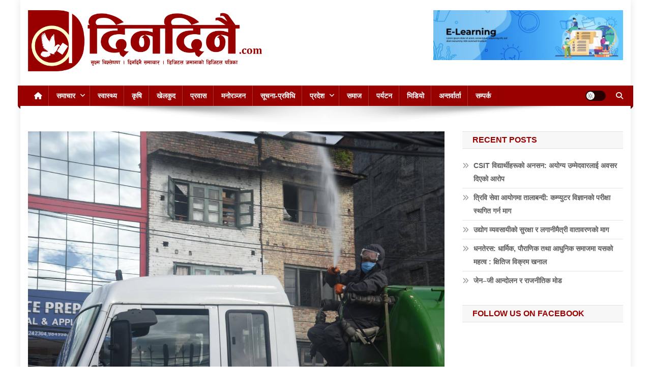

--- FILE ---
content_type: text/html; charset=UTF-8
request_url: https://dindinai.com/%E0%A4%B8%E0%A4%82%E0%A4%95%E0%A5%8D%E0%A4%B0%E0%A4%AE%E0%A4%A3-%E0%A4%A6%E0%A5%87%E0%A4%96%E0%A4%BF%E0%A4%8F%E0%A4%95%E0%A4%BE-%E0%A4%B0-%E0%A4%9C%E0%A5%8B%E0%A4%96%E0%A4%BF%E0%A4%AE%E0%A4%AF/
body_size: 69126
content:
<!doctype html><html lang="en-US"><head><script data-no-optimize="1">var litespeed_docref=sessionStorage.getItem("litespeed_docref");litespeed_docref&&(Object.defineProperty(document,"referrer",{get:function(){return litespeed_docref}}),sessionStorage.removeItem("litespeed_docref"));</script> <meta charset="UTF-8"><meta name="viewport" content="width=device-width, initial-scale=1"><meta name="google-adsense-account" content="ca-pub-8349448947126769"><link rel="profile" href="http://gmpg.org/xfn/11"><meta name='robots' content='index, follow, max-image-preview:large, max-snippet:-1, max-video-preview:-1' /><title>काठमाडौँका संक्रमण देखिएका र जोखिमयुक्त ठाउँमा निस्संक्रामक गरिँदै &#8902; सुक्ष्म विश्लेषण । दिनदिनै समाचार । डिजिटल जमानाको डिजिटल पत्रिका ।</title><link rel="canonical" href="https://dindinai.com/संक्रमण-देखिएका-र-जोखिमय/" /><meta property="og:locale" content="en_US" /><meta property="og:type" content="article" /><meta property="og:title" content="काठमाडौँका संक्रमण देखिएका र जोखिमयुक्त ठाउँमा निस्संक्रामक गरिँदै &#8902; सुक्ष्म विश्लेषण । दिनदिनै समाचार । डिजिटल जमानाको डिजिटल पत्रिका ।" /><meta property="og:description" content="काठमाडौं । काठमाडौं महानगरपालिकाले कोरोना भाइरस (कोभिड–१९) नियन्त्रण र रोकथामका लागि निस्संक्रामक गर्ने (डीस–इन्फेक्टेन्ट) कार्यलाई निरन्तरता दिदैँ आएको छ । कोभिड–१९ (कोरोना भाइरस) को संक्रमण फैलिन नदिन संक्रमण देखिएका र जोखिमयुक्त क्षेत्रसँगै सार्वजनिक स्थानहरुमा निसंक्रमण गर्ने कार्यलाई निरन्तरता दिएको काठमाडौँ महानगरपालिकाको भनाई छ । काठमाडौँ महानगरपालिकाले कोभिड–१९ को माहामारीसँगै टेकु, वीर अस्पताल, कालीमाटी फलफुल बजारलगायतका [&hellip;]" /><meta property="og:url" content="https://dindinai.com/संक्रमण-देखिएका-र-जोखिमय/" /><meta property="og:site_name" content="सुक्ष्म विश्लेषण । दिनदिनै समाचार । डिजिटल जमानाको डिजिटल पत्रिका ।" /><meta property="article:publisher" content="https://www.facebook.com/DindanaiNews" /><meta property="article:published_time" content="2020-08-21T11:46:36+00:00" /><meta property="article:modified_time" content="2020-08-21T11:54:02+00:00" /><meta property="og:image" content="https://dindinai.com/wp-content/uploads/2020/08/118087355_301257187817583_3460802369858766528_n.jpg" /><meta property="og:image:width" content="1380" /><meta property="og:image:height" content="921" /><meta property="og:image:type" content="image/jpeg" /><meta name="author" content="दिनदिनै समाचारदाता" /><meta name="twitter:card" content="summary_large_image" /><meta name="twitter:label1" content="Written by" /><meta name="twitter:data1" content="दिनदिनै समाचारदाता" /> <script type="application/ld+json" class="yoast-schema-graph">{"@context":"https://schema.org","@graph":[{"@type":"Article","@id":"https://dindinai.com/%e0%a4%b8%e0%a4%82%e0%a4%95%e0%a5%8d%e0%a4%b0%e0%a4%ae%e0%a4%a3-%e0%a4%a6%e0%a5%87%e0%a4%96%e0%a4%bf%e0%a4%8f%e0%a4%95%e0%a4%be-%e0%a4%b0-%e0%a4%9c%e0%a5%8b%e0%a4%96%e0%a4%bf%e0%a4%ae%e0%a4%af/#article","isPartOf":{"@id":"https://dindinai.com/%e0%a4%b8%e0%a4%82%e0%a4%95%e0%a5%8d%e0%a4%b0%e0%a4%ae%e0%a4%a3-%e0%a4%a6%e0%a5%87%e0%a4%96%e0%a4%bf%e0%a4%8f%e0%a4%95%e0%a4%be-%e0%a4%b0-%e0%a4%9c%e0%a5%8b%e0%a4%96%e0%a4%bf%e0%a4%ae%e0%a4%af/"},"author":{"name":"दिनदिनै समाचारदाता","@id":"https://dindinai.com/#/schema/person/b7715b04ef3c9cade59e4b5a227015c5"},"headline":"काठमाडौँका संक्रमण देखिएका र जोखिमयुक्त ठाउँमा निस्संक्रामक गरिँदै","datePublished":"2020-08-21T11:46:36+00:00","dateModified":"2020-08-21T11:54:02+00:00","mainEntityOfPage":{"@id":"https://dindinai.com/%e0%a4%b8%e0%a4%82%e0%a4%95%e0%a5%8d%e0%a4%b0%e0%a4%ae%e0%a4%a3-%e0%a4%a6%e0%a5%87%e0%a4%96%e0%a4%bf%e0%a4%8f%e0%a4%95%e0%a4%be-%e0%a4%b0-%e0%a4%9c%e0%a5%8b%e0%a4%96%e0%a4%bf%e0%a4%ae%e0%a4%af/"},"wordCount":0,"commentCount":0,"publisher":{"@id":"https://dindinai.com/#/schema/person/5da0bf247c68c66eb1abca0b7488cfef"},"image":{"@id":"https://dindinai.com/%e0%a4%b8%e0%a4%82%e0%a4%95%e0%a5%8d%e0%a4%b0%e0%a4%ae%e0%a4%a3-%e0%a4%a6%e0%a5%87%e0%a4%96%e0%a4%bf%e0%a4%8f%e0%a4%95%e0%a4%be-%e0%a4%b0-%e0%a4%9c%e0%a5%8b%e0%a4%96%e0%a4%bf%e0%a4%ae%e0%a4%af/#primaryimage"},"thumbnailUrl":"https://dindinai.com/wp-content/uploads/2020/08/118087355_301257187817583_3460802369858766528_n.jpg","articleSection":["विशेष","स्वास्थ्य"],"inLanguage":"en-US","potentialAction":[{"@type":"CommentAction","name":"Comment","target":["https://dindinai.com/%e0%a4%b8%e0%a4%82%e0%a4%95%e0%a5%8d%e0%a4%b0%e0%a4%ae%e0%a4%a3-%e0%a4%a6%e0%a5%87%e0%a4%96%e0%a4%bf%e0%a4%8f%e0%a4%95%e0%a4%be-%e0%a4%b0-%e0%a4%9c%e0%a5%8b%e0%a4%96%e0%a4%bf%e0%a4%ae%e0%a4%af/#respond"]}]},{"@type":"WebPage","@id":"https://dindinai.com/%e0%a4%b8%e0%a4%82%e0%a4%95%e0%a5%8d%e0%a4%b0%e0%a4%ae%e0%a4%a3-%e0%a4%a6%e0%a5%87%e0%a4%96%e0%a4%bf%e0%a4%8f%e0%a4%95%e0%a4%be-%e0%a4%b0-%e0%a4%9c%e0%a5%8b%e0%a4%96%e0%a4%bf%e0%a4%ae%e0%a4%af/","url":"https://dindinai.com/%e0%a4%b8%e0%a4%82%e0%a4%95%e0%a5%8d%e0%a4%b0%e0%a4%ae%e0%a4%a3-%e0%a4%a6%e0%a5%87%e0%a4%96%e0%a4%bf%e0%a4%8f%e0%a4%95%e0%a4%be-%e0%a4%b0-%e0%a4%9c%e0%a5%8b%e0%a4%96%e0%a4%bf%e0%a4%ae%e0%a4%af/","name":"काठमाडौँका संक्रमण देखिएका र जोखिमयुक्त ठाउँमा निस्संक्रामक गरिँदै &#8902; सुक्ष्म विश्लेषण । दिनदिनै समाचार । डिजिटल जमानाको डिजिटल पत्रिका ।","isPartOf":{"@id":"https://dindinai.com/#website"},"primaryImageOfPage":{"@id":"https://dindinai.com/%e0%a4%b8%e0%a4%82%e0%a4%95%e0%a5%8d%e0%a4%b0%e0%a4%ae%e0%a4%a3-%e0%a4%a6%e0%a5%87%e0%a4%96%e0%a4%bf%e0%a4%8f%e0%a4%95%e0%a4%be-%e0%a4%b0-%e0%a4%9c%e0%a5%8b%e0%a4%96%e0%a4%bf%e0%a4%ae%e0%a4%af/#primaryimage"},"image":{"@id":"https://dindinai.com/%e0%a4%b8%e0%a4%82%e0%a4%95%e0%a5%8d%e0%a4%b0%e0%a4%ae%e0%a4%a3-%e0%a4%a6%e0%a5%87%e0%a4%96%e0%a4%bf%e0%a4%8f%e0%a4%95%e0%a4%be-%e0%a4%b0-%e0%a4%9c%e0%a5%8b%e0%a4%96%e0%a4%bf%e0%a4%ae%e0%a4%af/#primaryimage"},"thumbnailUrl":"https://dindinai.com/wp-content/uploads/2020/08/118087355_301257187817583_3460802369858766528_n.jpg","datePublished":"2020-08-21T11:46:36+00:00","dateModified":"2020-08-21T11:54:02+00:00","breadcrumb":{"@id":"https://dindinai.com/%e0%a4%b8%e0%a4%82%e0%a4%95%e0%a5%8d%e0%a4%b0%e0%a4%ae%e0%a4%a3-%e0%a4%a6%e0%a5%87%e0%a4%96%e0%a4%bf%e0%a4%8f%e0%a4%95%e0%a4%be-%e0%a4%b0-%e0%a4%9c%e0%a5%8b%e0%a4%96%e0%a4%bf%e0%a4%ae%e0%a4%af/#breadcrumb"},"inLanguage":"en-US","potentialAction":[{"@type":"ReadAction","target":["https://dindinai.com/%e0%a4%b8%e0%a4%82%e0%a4%95%e0%a5%8d%e0%a4%b0%e0%a4%ae%e0%a4%a3-%e0%a4%a6%e0%a5%87%e0%a4%96%e0%a4%bf%e0%a4%8f%e0%a4%95%e0%a4%be-%e0%a4%b0-%e0%a4%9c%e0%a5%8b%e0%a4%96%e0%a4%bf%e0%a4%ae%e0%a4%af/"]}]},{"@type":"ImageObject","inLanguage":"en-US","@id":"https://dindinai.com/%e0%a4%b8%e0%a4%82%e0%a4%95%e0%a5%8d%e0%a4%b0%e0%a4%ae%e0%a4%a3-%e0%a4%a6%e0%a5%87%e0%a4%96%e0%a4%bf%e0%a4%8f%e0%a4%95%e0%a4%be-%e0%a4%b0-%e0%a4%9c%e0%a5%8b%e0%a4%96%e0%a4%bf%e0%a4%ae%e0%a4%af/#primaryimage","url":"https://dindinai.com/wp-content/uploads/2020/08/118087355_301257187817583_3460802369858766528_n.jpg","contentUrl":"https://dindinai.com/wp-content/uploads/2020/08/118087355_301257187817583_3460802369858766528_n.jpg","width":1380,"height":921},{"@type":"BreadcrumbList","@id":"https://dindinai.com/%e0%a4%b8%e0%a4%82%e0%a4%95%e0%a5%8d%e0%a4%b0%e0%a4%ae%e0%a4%a3-%e0%a4%a6%e0%a5%87%e0%a4%96%e0%a4%bf%e0%a4%8f%e0%a4%95%e0%a4%be-%e0%a4%b0-%e0%a4%9c%e0%a5%8b%e0%a4%96%e0%a4%bf%e0%a4%ae%e0%a4%af/#breadcrumb","itemListElement":[{"@type":"ListItem","position":1,"name":"Home","item":"https://dindinai.com/"},{"@type":"ListItem","position":2,"name":"काठमाडौँका संक्रमण देखिएका र जोखिमयुक्त ठाउँमा निस्संक्रामक गरिँदै"}]},{"@type":"WebSite","@id":"https://dindinai.com/#website","url":"https://dindinai.com/","name":"सुक्ष्म विश्लेषण । दिनदिनै समाचार । डिजिटल जमानाको डिजिटल पत्रिका ।","description":"","publisher":{"@id":"https://dindinai.com/#/schema/person/5da0bf247c68c66eb1abca0b7488cfef"},"potentialAction":[{"@type":"SearchAction","target":{"@type":"EntryPoint","urlTemplate":"https://dindinai.com/?s={search_term_string}"},"query-input":{"@type":"PropertyValueSpecification","valueRequired":true,"valueName":"search_term_string"}}],"inLanguage":"en-US"},{"@type":["Person","Organization"],"@id":"https://dindinai.com/#/schema/person/5da0bf247c68c66eb1abca0b7488cfef","name":"दिनदिनै डट कम","image":{"@type":"ImageObject","inLanguage":"en-US","@id":"https://dindinai.com/#/schema/person/image/","url":"https://dindinai.com/wp-content/uploads/2021/05/dindinai-png.png","contentUrl":"https://dindinai.com/wp-content/uploads/2021/05/dindinai-png.png","width":3541,"height":927,"caption":"दिनदिनै डट कम"},"logo":{"@id":"https://dindinai.com/#/schema/person/image/"},"description":"दिनदिनै डट कम","sameAs":["http://dindinai.com/","https://www.facebook.com/DindanaiNews","https://www.youtube.com/@dindinaiupdate"]},{"@type":"Person","@id":"https://dindinai.com/#/schema/person/b7715b04ef3c9cade59e4b5a227015c5","name":"दिनदिनै समाचारदाता","image":{"@type":"ImageObject","inLanguage":"en-US","@id":"https://dindinai.com/#/schema/person/image/","url":"https://secure.gravatar.com/avatar/62039f8350724651297cc179de0ed65aa35d91fcca8a99f32d16779e040b1a3c?s=96&d=mm&r=g","contentUrl":"https://secure.gravatar.com/avatar/62039f8350724651297cc179de0ed65aa35d91fcca8a99f32d16779e040b1a3c?s=96&d=mm&r=g","caption":"दिनदिनै समाचारदाता"},"url":"https://dindinai.com/author/keshab/"}]}</script> <link rel='dns-prefetch' href='//static.addtoany.com' /><link rel='dns-prefetch' href='//fonts.googleapis.com' /><link rel="alternate" type="application/rss+xml" title="सुक्ष्म विश्लेषण । दिनदिनै समाचार । डिजिटल जमानाको डिजिटल पत्रिका । &raquo; Feed" href="https://dindinai.com/feed/" /><link rel="alternate" type="application/rss+xml" title="सुक्ष्म विश्लेषण । दिनदिनै समाचार । डिजिटल जमानाको डिजिटल पत्रिका । &raquo; Comments Feed" href="https://dindinai.com/comments/feed/" /><link rel="alternate" type="application/rss+xml" title="सुक्ष्म विश्लेषण । दिनदिनै समाचार । डिजिटल जमानाको डिजिटल पत्रिका । &raquo; काठमाडौँका संक्रमण देखिएका र जोखिमयुक्त ठाउँमा निस्संक्रामक गरिँदै Comments Feed" href="https://dindinai.com/%e0%a4%b8%e0%a4%82%e0%a4%95%e0%a5%8d%e0%a4%b0%e0%a4%ae%e0%a4%a3-%e0%a4%a6%e0%a5%87%e0%a4%96%e0%a4%bf%e0%a4%8f%e0%a4%95%e0%a4%be-%e0%a4%b0-%e0%a4%9c%e0%a5%8b%e0%a4%96%e0%a4%bf%e0%a4%ae%e0%a4%af/feed/" /><link data-optimized="2" rel="stylesheet" href="https://dindinai.com/wp-content/litespeed/css/d6c94f59353ba3e42eae55db5958c49f.css?ver=012d7" /> <script type="litespeed/javascript" data-src="https://dindinai.com/wp-includes/js/jquery/jquery.min.js?ver=3.7.1" id="jquery-core-js"></script> <link rel="https://api.w.org/" href="https://dindinai.com/wp-json/" /><link rel="alternate" title="JSON" type="application/json" href="https://dindinai.com/wp-json/wp/v2/posts/4409" /><link rel="EditURI" type="application/rsd+xml" title="RSD" href="https://dindinai.com/xmlrpc.php?rsd" /><meta name="generator" content="WordPress 6.8.3" /><link rel='shortlink' href='https://dindinai.com/?p=4409' /><link rel="alternate" title="oEmbed (JSON)" type="application/json+oembed" href="https://dindinai.com/wp-json/oembed/1.0/embed?url=https%3A%2F%2Fdindinai.com%2F%25e0%25a4%25b8%25e0%25a4%2582%25e0%25a4%2595%25e0%25a5%258d%25e0%25a4%25b0%25e0%25a4%25ae%25e0%25a4%25a3-%25e0%25a4%25a6%25e0%25a5%2587%25e0%25a4%2596%25e0%25a4%25bf%25e0%25a4%258f%25e0%25a4%2595%25e0%25a4%25be-%25e0%25a4%25b0-%25e0%25a4%259c%25e0%25a5%258b%25e0%25a4%2596%25e0%25a4%25bf%25e0%25a4%25ae%25e0%25a4%25af%2F" /><link rel="alternate" title="oEmbed (XML)" type="text/xml+oembed" href="https://dindinai.com/wp-json/oembed/1.0/embed?url=https%3A%2F%2Fdindinai.com%2F%25e0%25a4%25b8%25e0%25a4%2582%25e0%25a4%2595%25e0%25a5%258d%25e0%25a4%25b0%25e0%25a4%25ae%25e0%25a4%25a3-%25e0%25a4%25a6%25e0%25a5%2587%25e0%25a4%2596%25e0%25a4%25bf%25e0%25a4%258f%25e0%25a4%2595%25e0%25a4%25be-%25e0%25a4%25b0-%25e0%25a4%259c%25e0%25a5%258b%25e0%25a4%2596%25e0%25a4%25bf%25e0%25a4%25ae%25e0%25a4%25af%2F&#038;format=xml" /><link rel="pingback" href="https://dindinai.com/xmlrpc.php"><link rel="icon" href="https://dindinai.com/wp-content/uploads/2018/11/favicon.png" sizes="32x32" /><link rel="icon" href="https://dindinai.com/wp-content/uploads/2018/11/favicon.png" sizes="192x192" /><link rel="apple-touch-icon" href="https://dindinai.com/wp-content/uploads/2018/11/favicon.png" /><meta name="msapplication-TileImage" content="https://dindinai.com/wp-content/uploads/2018/11/favicon.png" /></head><body class="wp-singular post-template-default single single-post postid-4409 single-format-standard wp-custom-logo wp-theme-news-portal group-blog right-sidebar boxed_layout site-mode--light"><div id="page" class="site"><a class="skip-link screen-reader-text" href="#content">Skip to content</a><header id="masthead" class="site-header" role="banner"><div class="np-logo-section-wrapper"><div class="mt-container"><div class="site-branding"><a href="https://dindinai.com/" class="custom-logo-link" rel="home"><img data-lazyloaded="1" src="[data-uri]" width="3541" height="927" data-src="https://dindinai.com/wp-content/uploads/2021/05/dindinai-png.png" class="custom-logo" alt="सुक्ष्म विश्लेषण । दिनदिनै समाचार । डिजिटल जमानाको डिजिटल पत्रिका ।" decoding="async" fetchpriority="high" data-srcset="https://dindinai.com/wp-content/uploads/2021/05/dindinai-png.png 3541w, https://dindinai.com/wp-content/uploads/2021/05/dindinai-png-300x79.png 300w, https://dindinai.com/wp-content/uploads/2021/05/dindinai-png-1024x268.png 1024w, https://dindinai.com/wp-content/uploads/2021/05/dindinai-png-768x201.png 768w, https://dindinai.com/wp-content/uploads/2021/05/dindinai-png-1536x402.png 1536w, https://dindinai.com/wp-content/uploads/2021/05/dindinai-png-2048x536.png 2048w" data-sizes="(max-width: 3541px) 100vw, 3541px" /></a><p class="site-title"><a href="https://dindinai.com/" rel="home">सुक्ष्म विश्लेषण । दिनदिनै समाचार । डिजिटल जमानाको डिजिटल पत्रिका ।</a></p></div><div class="np-header-ads-area"><section id="text-8" class="widget widget_text"><div class="textwidget"><p><a href="http://codeprogramming.org/" target="_blank" rel="noopener"><img data-lazyloaded="1" src="[data-uri]" decoding="async" class=" wp-image-5426" data-src="https://dindinai.com/wp-content/uploads/2023/01/883_generated.jpg" alt="" width="373" height="98" data-srcset="https://dindinai.com/wp-content/uploads/2023/01/883_generated.jpg 1920w, https://dindinai.com/wp-content/uploads/2023/01/883_generated-300x79.jpg 300w, https://dindinai.com/wp-content/uploads/2023/01/883_generated-1024x269.jpg 1024w, https://dindinai.com/wp-content/uploads/2023/01/883_generated-768x202.jpg 768w, https://dindinai.com/wp-content/uploads/2023/01/883_generated-1536x404.jpg 1536w" data-sizes="(max-width: 373px) 100vw, 373px" /></a></p></div></section></div></div></div><div id="np-menu-wrap" class="np-header-menu-wrapper"><div class="np-header-menu-block-wrap"><div class="mt-container"><div class="np-home-icon">
<a href="https://dindinai.com/" rel="home"> <i class="fa fa-home"> </i> </a></div><div class="mt-header-menu-wrap">
<a href="javascript:void(0)" class="menu-toggle hide"><i class="fa fa-navicon"> </i> </a><nav id="site-navigation" class="main-navigation" role="navigation"><div class="menu-top-menu-container"><ul id="primary-menu" class="menu"><li id="menu-item-16" class="menu-item menu-item-type-taxonomy menu-item-object-category menu-item-has-children menu-item-16"><a href="https://dindinai.com/category/%e0%a4%b8%e0%a4%ae%e0%a4%be%e0%a4%9a%e0%a4%be%e0%a4%b0/">समाचार</a><ul class="sub-menu"><li id="menu-item-14" class="menu-item menu-item-type-taxonomy menu-item-object-category menu-item-14"><a href="https://dindinai.com/category/%e0%a4%b0%e0%a4%be%e0%a4%9c%e0%a4%a8%e0%a5%80%e0%a4%a4%e0%a4%bf/">राजनीति</a></li></ul></li><li id="menu-item-19" class="menu-item menu-item-type-taxonomy menu-item-object-category current-post-ancestor current-menu-parent current-post-parent menu-item-19"><a href="https://dindinai.com/category/%e0%a4%b8%e0%a5%8d%e0%a4%b5%e0%a4%be%e0%a4%b8%e0%a5%8d%e0%a4%a5%e0%a5%8d%e0%a4%af/">स्वास्थ्य</a></li><li id="menu-item-4827" class="menu-item menu-item-type-taxonomy menu-item-object-category menu-item-4827"><a href="https://dindinai.com/category/%e0%a4%95%e0%a5%83%e0%a4%b7%e0%a4%bf/">कृषि</a></li><li id="menu-item-6" class="menu-item menu-item-type-taxonomy menu-item-object-category menu-item-6"><a href="https://dindinai.com/category/%e0%a4%96%e0%a5%87%e0%a4%b2%e0%a4%95%e0%a5%81%e0%a4%a6/">खेलकुद</a></li><li id="menu-item-12" class="menu-item menu-item-type-taxonomy menu-item-object-category menu-item-12"><a href="https://dindinai.com/category/%e0%a4%aa%e0%a5%8d%e0%a4%b0%e0%a4%b5%e0%a4%be%e0%a4%b8/">प्रवास</a></li><li id="menu-item-13" class="menu-item menu-item-type-taxonomy menu-item-object-category menu-item-13"><a href="https://dindinai.com/category/%e0%a4%ae%e0%a4%a8%e0%a5%8b%e0%a4%b0%e0%a4%9e%e0%a5%8d%e0%a4%9c%e0%a4%a8/">मनोरञ्जन</a></li><li id="menu-item-18" class="menu-item menu-item-type-taxonomy menu-item-object-category menu-item-18"><a href="https://dindinai.com/category/%e0%a4%b8%e0%a5%82%e0%a4%9a%e0%a4%a8%e0%a4%be-%e0%a4%aa%e0%a5%8d%e0%a4%b0%e0%a4%b5%e0%a4%bf%e0%a4%a7%e0%a4%bf/">सूचना-प्रविधि</a></li><li id="menu-item-25" class="menu-item menu-item-type-custom menu-item-object-custom menu-item-has-children menu-item-25"><a href="#">प्रदेश</a><ul class="sub-menu"><li id="menu-item-8" class="menu-item menu-item-type-taxonomy menu-item-object-category menu-item-8"><a href="https://dindinai.com/category/%e0%a4%aa%e0%a5%8d%e0%a4%b0%e0%a4%a6%e0%a5%87%e0%a4%b6/koshi-province/">कोशी प्रदेश</a></li><li id="menu-item-9" class="menu-item menu-item-type-taxonomy menu-item-object-category menu-item-9"><a href="https://dindinai.com/category/%e0%a4%aa%e0%a5%8d%e0%a4%b0%e0%a4%a6%e0%a5%87%e0%a4%b6/madhesh-province/">मधेश प्रदेश</a></li><li id="menu-item-10" class="menu-item menu-item-type-taxonomy menu-item-object-category menu-item-10"><a href="https://dindinai.com/category/%e0%a4%aa%e0%a5%8d%e0%a4%b0%e0%a4%a6%e0%a5%87%e0%a4%b6/%e0%a4%aa%e0%a5%8d%e0%a4%b0%e0%a4%a6%e0%a5%87%e0%a4%b6-%e0%a5%a9/">बागमती प्रदेश</a></li><li id="menu-item-7" class="menu-item menu-item-type-taxonomy menu-item-object-category menu-item-7"><a href="https://dindinai.com/category/%e0%a4%aa%e0%a5%8d%e0%a4%b0%e0%a4%a6%e0%a5%87%e0%a4%b6/%e0%a4%97%e0%a4%a3%e0%a5%8d%e0%a4%a1%e0%a4%95%e0%a5%80-%e0%a4%aa%e0%a5%8d%e0%a4%b0%e0%a4%a6%e0%a5%87%e0%a4%b6/">गण्डकी प्रदेश</a></li><li id="menu-item-11" class="menu-item menu-item-type-taxonomy menu-item-object-category menu-item-11"><a href="https://dindinai.com/category/%e0%a4%aa%e0%a5%8d%e0%a4%b0%e0%a4%a6%e0%a5%87%e0%a4%b6/lumbini-province/">लुम्बानी प्रदेश</a></li><li id="menu-item-5" class="menu-item menu-item-type-taxonomy menu-item-object-category menu-item-5"><a href="https://dindinai.com/category/%e0%a4%aa%e0%a5%8d%e0%a4%b0%e0%a4%a6%e0%a5%87%e0%a4%b6/%e0%a4%95%e0%a4%b0%e0%a5%8d%e0%a4%a3%e0%a4%be%e0%a4%b2%e0%a5%80-%e0%a4%aa%e0%a5%8d%e0%a4%b0%e0%a4%a6%e0%a5%87%e0%a4%b6/">कर्णाली प्रदेश</a></li><li id="menu-item-17" class="menu-item menu-item-type-taxonomy menu-item-object-category menu-item-17"><a href="https://dindinai.com/category/%e0%a4%b8%e0%a5%81%e0%a4%a6%e0%a5%82%e0%a4%b0%e0%a4%aa%e0%a4%b6%e0%a5%8d%e0%a4%9a%e0%a4%bf%e0%a4%ae-%e0%a4%aa%e0%a5%8d%e0%a4%b0%e0%a4%a6%e0%a5%87%e0%a4%b6/">सुदूरपश्चिम प्रदेश</a></li></ul></li><li id="menu-item-33" class="menu-item menu-item-type-taxonomy menu-item-object-category menu-item-33"><a href="https://dindinai.com/category/%e0%a4%b8%e0%a4%ae%e0%a4%be%e0%a4%9c/">समाज</a></li><li id="menu-item-34" class="menu-item menu-item-type-taxonomy menu-item-object-category menu-item-34"><a href="https://dindinai.com/category/%e0%a4%aa%e0%a4%b0%e0%a5%8d%e0%a4%af%e0%a4%9f%e0%a4%a8/">पर्यटन</a></li><li id="menu-item-32" class="menu-item menu-item-type-taxonomy menu-item-object-category menu-item-32"><a href="https://dindinai.com/category/%e0%a4%ad%e0%a4%bf%e0%a4%a1%e0%a4%bf%e0%a4%af%e0%a5%8b/">भिडियो</a></li><li id="menu-item-35" class="menu-item menu-item-type-taxonomy menu-item-object-category menu-item-35"><a href="https://dindinai.com/category/%e0%a4%85%e0%a4%a8%e0%a5%8d%e0%a4%a4%e0%a4%b0%e0%a5%8d%e0%a4%b5%e0%a4%be%e0%a4%b0%e0%a5%8d%e0%a4%a4%e0%a4%be/">अन्तर्वार्ता</a></li><li id="menu-item-31" class="menu-item menu-item-type-post_type menu-item-object-page menu-item-31"><a href="https://dindinai.com/contact-us/">सम्पर्क</a></li></ul></div></nav></div><div class="np-icon-elements-wrapper"><div id="np-site-mode-wrap" class="np-icon-elements">
<a id="mode-switcher" class="light-mode" data-site-mode="light-mode" href="#">
<span class="site-mode-icon">site mode button</span>
</a></div><div class="np-header-search-wrapper">
<span class="search-main"><a href="javascript:void(0)"><i class="fa fa-search"></i></a></span><div class="search-form-main np-clearfix"><form role="search" method="get" class="search-form" action="https://dindinai.com/">
<label>
<span class="screen-reader-text">Search for:</span>
<input type="search" class="search-field" placeholder="Search &hellip;" value="" name="s" />
</label>
<input type="submit" class="search-submit" value="Search" /></form></div></div></div></div></div></div></header><div id="content" class="site-content"><div class="mt-container"><div class="mt-single-content-wrapper"><div id="primary" class="content-area"><main id="main" class="site-main" role="main"><article id="post-4409" class="post-4409 post type-post status-publish format-standard has-post-thumbnail hentry category-6 category-5"><div class="np-article-thumb">
<img data-lazyloaded="1" src="[data-uri]" width="1380" height="921" data-src="https://dindinai.com/wp-content/uploads/2020/08/118087355_301257187817583_3460802369858766528_n.jpg" class="attachment-full size-full wp-post-image" alt="" decoding="async" data-srcset="https://dindinai.com/wp-content/uploads/2020/08/118087355_301257187817583_3460802369858766528_n.jpg 1380w, https://dindinai.com/wp-content/uploads/2020/08/118087355_301257187817583_3460802369858766528_n-300x200.jpg 300w, https://dindinai.com/wp-content/uploads/2020/08/118087355_301257187817583_3460802369858766528_n-1024x683.jpg 1024w, https://dindinai.com/wp-content/uploads/2020/08/118087355_301257187817583_3460802369858766528_n-768x513.jpg 768w" data-sizes="(max-width: 1380px) 100vw, 1380px" /></div><header class="entry-header"><h1 class="entry-title">काठमाडौँका संक्रमण देखिएका र जोखिमयुक्त ठाउँमा निस्संक्रामक गरिँदै</h1><div class="post-cats-list">
<span class="category-button np-cat-6"><a href="https://dindinai.com/category/%e0%a4%b5%e0%a4%bf%e0%a4%b6%e0%a5%87%e0%a4%b7/">विशेष</a></span>
<span class="category-button np-cat-5"><a href="https://dindinai.com/category/%e0%a4%b8%e0%a5%8d%e0%a4%b5%e0%a4%be%e0%a4%b8%e0%a5%8d%e0%a4%a5%e0%a5%8d%e0%a4%af/">स्वास्थ्य</a></span></div><div class="entry-meta">
<span class="posted-on"><a href="https://dindinai.com/%e0%a4%b8%e0%a4%82%e0%a4%95%e0%a5%8d%e0%a4%b0%e0%a4%ae%e0%a4%a3-%e0%a4%a6%e0%a5%87%e0%a4%96%e0%a4%bf%e0%a4%8f%e0%a4%95%e0%a4%be-%e0%a4%b0-%e0%a4%9c%e0%a5%8b%e0%a4%96%e0%a4%bf%e0%a4%ae%e0%a4%af/" rel="bookmark"><time class="entry-date published" datetime="&#2411; भाद्र &#2408;&#2406;&#2413;&#2413;, शुक्रबार &#2407;&#2413;:&#2409;&#2407;">&#2411; भाद्र &#2408;&#2406;&#2413;&#2413;, शुक्रबार &#2407;&#2413;:&#2409;&#2407;</time><time class="updated" datetime="2020-08-21T17:39:02+05:45">August 21, 2020</time></a></span><span class="byline"><span class="author vcard"><a class="url fn n" href="https://dindinai.com/author/keshab/">दिनदिनै समाचारदाता</a></span></span><span class="comments-link"><a href="https://dindinai.com/%e0%a4%b8%e0%a4%82%e0%a4%95%e0%a5%8d%e0%a4%b0%e0%a4%ae%e0%a4%a3-%e0%a4%a6%e0%a5%87%e0%a4%96%e0%a4%bf%e0%a4%8f%e0%a4%95%e0%a4%be-%e0%a4%b0-%e0%a4%9c%e0%a5%8b%e0%a4%96%e0%a4%bf%e0%a4%ae%e0%a4%af/#respond">Leave a Comment<span class="screen-reader-text"> on काठमाडौँका संक्रमण देखिएका र जोखिमयुक्त ठाउँमा निस्संक्रामक गरिँदै</span></a></span></div></header><div class="entry-content"><div class="post-views content-post post-4409 entry-meta load-static">
<span class="post-views-icon dashicons dashicons-chart-bar"></span> <span class="post-views-label">Post Views:</span> <span class="post-views-count">309</span></div><p style="text-align: justify;"><strong>काठमाडौं ।</strong> काठमाडौं महानगरपालिकाले कोरोना भाइरस (कोभिड–१९) नियन्त्रण र रोकथामका लागि निस्संक्रामक गर्ने (डीस–इन्फेक्टेन्ट) कार्यलाई निरन्तरता दिदैँ आएको छ । कोभिड–१९ (कोरोना भाइरस) को संक्रमण फैलिन नदिन संक्रमण देखिएका र जोखिमयुक्त क्षेत्रसँगै सार्वजनिक स्थानहरुमा निसंक्रमण गर्ने कार्यलाई निरन्तरता दिएको काठमाडौँ महानगरपालिकाको भनाई छ ।</p><p style="text-align: justify;">काठमाडौँ महानगरपालिकाले कोभिड–१९ को माहामारीसँगै टेकु, वीर अस्पताल, कालीमाटी फलफुल बजारलगायतका स्थानमा सुरुदेखि नै डीस–इन्फेक्टेन्ट कार्यलाई निरन्तरता दिदैँ आएको थियो । संक्रमण देखिएका ठाउँ, अस्पताल क्षेत्र र सार्वजनिक क्षेत्रमा निसंक्रमण गर्ने कार्यलाई अहिले पनि निरन्तरता दिएको काठमाडौँ महानगरपालिकाले जानकारी दिएको छ ।</p><p style="text-align: justify;">यसका लागि दैनिक १० वटासम्म सवारी र उपकरण परिचालन गर्ने गरिएको पनि काठमाडौँ महानगरपालिकाको भनाई छ । ‘कोभिड–१९ को संक्रमण रोकथाम र नियन्त्रणका लागि काठमाडौँ महानगरपालिकाले ३२ वटै वडामा डिस–इन्फेक्टेन्ट गर्ने र दैनिक ५ वटा टोलीले सो सम्वन्धी चनचेतनामुलक सन्देश सम्प्रेषणका लागि माइकिङ गर्ने कार्य गर्दै आएको छ,’ काठमाडौँ महानगरपालिकाका प्रमुख विद्यासुन्दर शाक्यले भन्नुभयो, ‘प्रत्येक वडासँग समन्वय गर्न ५ वटा अनुगमन टोली समेत परिचालन गरेका छौँ ।’ गर्मी मौसममा डेंगुलगायतको प्रकोप पनि बढ्ने भएकाले त्यसको नियन्त्रणका लागि समेत प्रभावकारी हुने हुँदा डीस–इन्फेक्टेन्ट गर्ने कार्यलाई निरन्तरता दिएको उहाँको भनाई छ ।</p><p style="text-align: justify;">नगर प्रहरी महाशाखा प्रमुख धनपति सापकोटाले पनि संक्रमण देखिएका ठाउँ, अस्पताल क्षेत्र र सार्वजनिक ठाउँलाई निसंक्रमण गर्ने कार्यलाई अहिले पनि निरन्तरता दिदैँ आएको जानकारी दिनुभयो । ‘मुख्य गरेर कालीमाटी, बल्खलगायतका बढी भिडभाड हुने तरकारी बजार, महानगरीय ट्राफिक प्रहरी महाशाखा, अस्पताल क्षेत्र र कोरोना संक्रमित भेटिएका ठाउँलाई प्राथमिकतामा राखेर निसंक्रमण गर्ने कार्यलाई निरन्तरता दिएका छौँ,’ उहाँले भन्नुभयो, ‘एकसरो काठमाडौँ महानगरका ३२ वटै वडामा पुगिसकेका छौं । वडाबाट माग भएका ठाउँमा पठाउने गरेका छौं ।’</p><p style="text-align: justify;">उहाँले निसंक्रमण गर्ने प्रचलित मापदण्डबमोजिमको रसायन प्रयोग गरेर काम गरिरहेको जानकारी दिनुभयो । ‘जनस्वास्थ्य सुरक्षाका लागि यो जरुरी छ । यसलाई हामी भाइरसको संक्रमण निस्तेज नहुञ्जेल जारी राख्छौं,’ उहाँले भन्नुभयो ।</p><div class="fb-background-color"><div
class = "fb-comments"
data-href = "https://dindinai.com/%e0%a4%b8%e0%a4%82%e0%a4%95%e0%a5%8d%e0%a4%b0%e0%a4%ae%e0%a4%a3-%e0%a4%a6%e0%a5%87%e0%a4%96%e0%a4%bf%e0%a4%8f%e0%a4%95%e0%a4%be-%e0%a4%b0-%e0%a4%9c%e0%a5%8b%e0%a4%96%e0%a4%bf%e0%a4%ae%e0%a4%af/"
data-numposts = "10"
data-lazy = "true"
data-colorscheme = "light"
data-order-by = "social"
data-mobile=true></div></div><div class="addtoany_share_save_container addtoany_content addtoany_content_bottom"><div class="a2a_kit a2a_kit_size_24 addtoany_list" data-a2a-url="https://dindinai.com/%e0%a4%b8%e0%a4%82%e0%a4%95%e0%a5%8d%e0%a4%b0%e0%a4%ae%e0%a4%a3-%e0%a4%a6%e0%a5%87%e0%a4%96%e0%a4%bf%e0%a4%8f%e0%a4%95%e0%a4%be-%e0%a4%b0-%e0%a4%9c%e0%a5%8b%e0%a4%96%e0%a4%bf%e0%a4%ae%e0%a4%af/" data-a2a-title="काठमाडौँका संक्रमण देखिएका र जोखिमयुक्त ठाउँमा निस्संक्रामक गरिँदै"><a class="a2a_button_facebook" href="https://www.addtoany.com/add_to/facebook?linkurl=https%3A%2F%2Fdindinai.com%2F%25e0%25a4%25b8%25e0%25a4%2582%25e0%25a4%2595%25e0%25a5%258d%25e0%25a4%25b0%25e0%25a4%25ae%25e0%25a4%25a3-%25e0%25a4%25a6%25e0%25a5%2587%25e0%25a4%2596%25e0%25a4%25bf%25e0%25a4%258f%25e0%25a4%2595%25e0%25a4%25be-%25e0%25a4%25b0-%25e0%25a4%259c%25e0%25a5%258b%25e0%25a4%2596%25e0%25a4%25bf%25e0%25a4%25ae%25e0%25a4%25af%2F&amp;linkname=%E0%A4%95%E0%A4%BE%E0%A4%A0%E0%A4%AE%E0%A4%BE%E0%A4%A1%E0%A5%8C%E0%A4%81%E0%A4%95%E0%A4%BE%20%E0%A4%B8%E0%A4%82%E0%A4%95%E0%A5%8D%E0%A4%B0%E0%A4%AE%E0%A4%A3%20%E0%A4%A6%E0%A5%87%E0%A4%96%E0%A4%BF%E0%A4%8F%E0%A4%95%E0%A4%BE%20%E0%A4%B0%20%E0%A4%9C%E0%A5%8B%E0%A4%96%E0%A4%BF%E0%A4%AE%E0%A4%AF%E0%A5%81%E0%A4%95%E0%A5%8D%E0%A4%A4%20%E0%A4%A0%E0%A4%BE%E0%A4%89%E0%A4%81%E0%A4%AE%E0%A4%BE%20%E0%A4%A8%E0%A4%BF%E0%A4%B8%E0%A5%8D%E0%A4%B8%E0%A4%82%E0%A4%95%E0%A5%8D%E0%A4%B0%E0%A4%BE%E0%A4%AE%E0%A4%95%20%E0%A4%97%E0%A4%B0%E0%A4%BF%E0%A4%81%E0%A4%A6%E0%A5%88" title="Facebook" rel="nofollow noopener" target="_blank"></a><a class="a2a_button_twitter" href="https://www.addtoany.com/add_to/twitter?linkurl=https%3A%2F%2Fdindinai.com%2F%25e0%25a4%25b8%25e0%25a4%2582%25e0%25a4%2595%25e0%25a5%258d%25e0%25a4%25b0%25e0%25a4%25ae%25e0%25a4%25a3-%25e0%25a4%25a6%25e0%25a5%2587%25e0%25a4%2596%25e0%25a4%25bf%25e0%25a4%258f%25e0%25a4%2595%25e0%25a4%25be-%25e0%25a4%25b0-%25e0%25a4%259c%25e0%25a5%258b%25e0%25a4%2596%25e0%25a4%25bf%25e0%25a4%25ae%25e0%25a4%25af%2F&amp;linkname=%E0%A4%95%E0%A4%BE%E0%A4%A0%E0%A4%AE%E0%A4%BE%E0%A4%A1%E0%A5%8C%E0%A4%81%E0%A4%95%E0%A4%BE%20%E0%A4%B8%E0%A4%82%E0%A4%95%E0%A5%8D%E0%A4%B0%E0%A4%AE%E0%A4%A3%20%E0%A4%A6%E0%A5%87%E0%A4%96%E0%A4%BF%E0%A4%8F%E0%A4%95%E0%A4%BE%20%E0%A4%B0%20%E0%A4%9C%E0%A5%8B%E0%A4%96%E0%A4%BF%E0%A4%AE%E0%A4%AF%E0%A5%81%E0%A4%95%E0%A5%8D%E0%A4%A4%20%E0%A4%A0%E0%A4%BE%E0%A4%89%E0%A4%81%E0%A4%AE%E0%A4%BE%20%E0%A4%A8%E0%A4%BF%E0%A4%B8%E0%A5%8D%E0%A4%B8%E0%A4%82%E0%A4%95%E0%A5%8D%E0%A4%B0%E0%A4%BE%E0%A4%AE%E0%A4%95%20%E0%A4%97%E0%A4%B0%E0%A4%BF%E0%A4%81%E0%A4%A6%E0%A5%88" title="Twitter" rel="nofollow noopener" target="_blank"></a><a class="a2a_button_pinterest" href="https://www.addtoany.com/add_to/pinterest?linkurl=https%3A%2F%2Fdindinai.com%2F%25e0%25a4%25b8%25e0%25a4%2582%25e0%25a4%2595%25e0%25a5%258d%25e0%25a4%25b0%25e0%25a4%25ae%25e0%25a4%25a3-%25e0%25a4%25a6%25e0%25a5%2587%25e0%25a4%2596%25e0%25a4%25bf%25e0%25a4%258f%25e0%25a4%2595%25e0%25a4%25be-%25e0%25a4%25b0-%25e0%25a4%259c%25e0%25a5%258b%25e0%25a4%2596%25e0%25a4%25bf%25e0%25a4%25ae%25e0%25a4%25af%2F&amp;linkname=%E0%A4%95%E0%A4%BE%E0%A4%A0%E0%A4%AE%E0%A4%BE%E0%A4%A1%E0%A5%8C%E0%A4%81%E0%A4%95%E0%A4%BE%20%E0%A4%B8%E0%A4%82%E0%A4%95%E0%A5%8D%E0%A4%B0%E0%A4%AE%E0%A4%A3%20%E0%A4%A6%E0%A5%87%E0%A4%96%E0%A4%BF%E0%A4%8F%E0%A4%95%E0%A4%BE%20%E0%A4%B0%20%E0%A4%9C%E0%A5%8B%E0%A4%96%E0%A4%BF%E0%A4%AE%E0%A4%AF%E0%A5%81%E0%A4%95%E0%A5%8D%E0%A4%A4%20%E0%A4%A0%E0%A4%BE%E0%A4%89%E0%A4%81%E0%A4%AE%E0%A4%BE%20%E0%A4%A8%E0%A4%BF%E0%A4%B8%E0%A5%8D%E0%A4%B8%E0%A4%82%E0%A4%95%E0%A5%8D%E0%A4%B0%E0%A4%BE%E0%A4%AE%E0%A4%95%20%E0%A4%97%E0%A4%B0%E0%A4%BF%E0%A4%81%E0%A4%A6%E0%A5%88" title="Pinterest" rel="nofollow noopener" target="_blank"></a><a class="a2a_button_linkedin" href="https://www.addtoany.com/add_to/linkedin?linkurl=https%3A%2F%2Fdindinai.com%2F%25e0%25a4%25b8%25e0%25a4%2582%25e0%25a4%2595%25e0%25a5%258d%25e0%25a4%25b0%25e0%25a4%25ae%25e0%25a4%25a3-%25e0%25a4%25a6%25e0%25a5%2587%25e0%25a4%2596%25e0%25a4%25bf%25e0%25a4%258f%25e0%25a4%2595%25e0%25a4%25be-%25e0%25a4%25b0-%25e0%25a4%259c%25e0%25a5%258b%25e0%25a4%2596%25e0%25a4%25bf%25e0%25a4%25ae%25e0%25a4%25af%2F&amp;linkname=%E0%A4%95%E0%A4%BE%E0%A4%A0%E0%A4%AE%E0%A4%BE%E0%A4%A1%E0%A5%8C%E0%A4%81%E0%A4%95%E0%A4%BE%20%E0%A4%B8%E0%A4%82%E0%A4%95%E0%A5%8D%E0%A4%B0%E0%A4%AE%E0%A4%A3%20%E0%A4%A6%E0%A5%87%E0%A4%96%E0%A4%BF%E0%A4%8F%E0%A4%95%E0%A4%BE%20%E0%A4%B0%20%E0%A4%9C%E0%A5%8B%E0%A4%96%E0%A4%BF%E0%A4%AE%E0%A4%AF%E0%A5%81%E0%A4%95%E0%A5%8D%E0%A4%A4%20%E0%A4%A0%E0%A4%BE%E0%A4%89%E0%A4%81%E0%A4%AE%E0%A4%BE%20%E0%A4%A8%E0%A4%BF%E0%A4%B8%E0%A5%8D%E0%A4%B8%E0%A4%82%E0%A4%95%E0%A5%8D%E0%A4%B0%E0%A4%BE%E0%A4%AE%E0%A4%95%20%E0%A4%97%E0%A4%B0%E0%A4%BF%E0%A4%81%E0%A4%A6%E0%A5%88" title="LinkedIn" rel="nofollow noopener" target="_blank"></a><a class="a2a_button_tumblr" href="https://www.addtoany.com/add_to/tumblr?linkurl=https%3A%2F%2Fdindinai.com%2F%25e0%25a4%25b8%25e0%25a4%2582%25e0%25a4%2595%25e0%25a5%258d%25e0%25a4%25b0%25e0%25a4%25ae%25e0%25a4%25a3-%25e0%25a4%25a6%25e0%25a5%2587%25e0%25a4%2596%25e0%25a4%25bf%25e0%25a4%258f%25e0%25a4%2595%25e0%25a4%25be-%25e0%25a4%25b0-%25e0%25a4%259c%25e0%25a5%258b%25e0%25a4%2596%25e0%25a4%25bf%25e0%25a4%25ae%25e0%25a4%25af%2F&amp;linkname=%E0%A4%95%E0%A4%BE%E0%A4%A0%E0%A4%AE%E0%A4%BE%E0%A4%A1%E0%A5%8C%E0%A4%81%E0%A4%95%E0%A4%BE%20%E0%A4%B8%E0%A4%82%E0%A4%95%E0%A5%8D%E0%A4%B0%E0%A4%AE%E0%A4%A3%20%E0%A4%A6%E0%A5%87%E0%A4%96%E0%A4%BF%E0%A4%8F%E0%A4%95%E0%A4%BE%20%E0%A4%B0%20%E0%A4%9C%E0%A5%8B%E0%A4%96%E0%A4%BF%E0%A4%AE%E0%A4%AF%E0%A5%81%E0%A4%95%E0%A5%8D%E0%A4%A4%20%E0%A4%A0%E0%A4%BE%E0%A4%89%E0%A4%81%E0%A4%AE%E0%A4%BE%20%E0%A4%A8%E0%A4%BF%E0%A4%B8%E0%A5%8D%E0%A4%B8%E0%A4%82%E0%A4%95%E0%A5%8D%E0%A4%B0%E0%A4%BE%E0%A4%AE%E0%A4%95%20%E0%A4%97%E0%A4%B0%E0%A4%BF%E0%A4%81%E0%A4%A6%E0%A5%88" title="Tumblr" rel="nofollow noopener" target="_blank"></a><a class="a2a_button_facebook_messenger" href="https://www.addtoany.com/add_to/facebook_messenger?linkurl=https%3A%2F%2Fdindinai.com%2F%25e0%25a4%25b8%25e0%25a4%2582%25e0%25a4%2595%25e0%25a5%258d%25e0%25a4%25b0%25e0%25a4%25ae%25e0%25a4%25a3-%25e0%25a4%25a6%25e0%25a5%2587%25e0%25a4%2596%25e0%25a4%25bf%25e0%25a4%258f%25e0%25a4%2595%25e0%25a4%25be-%25e0%25a4%25b0-%25e0%25a4%259c%25e0%25a5%258b%25e0%25a4%2596%25e0%25a4%25bf%25e0%25a4%25ae%25e0%25a4%25af%2F&amp;linkname=%E0%A4%95%E0%A4%BE%E0%A4%A0%E0%A4%AE%E0%A4%BE%E0%A4%A1%E0%A5%8C%E0%A4%81%E0%A4%95%E0%A4%BE%20%E0%A4%B8%E0%A4%82%E0%A4%95%E0%A5%8D%E0%A4%B0%E0%A4%AE%E0%A4%A3%20%E0%A4%A6%E0%A5%87%E0%A4%96%E0%A4%BF%E0%A4%8F%E0%A4%95%E0%A4%BE%20%E0%A4%B0%20%E0%A4%9C%E0%A5%8B%E0%A4%96%E0%A4%BF%E0%A4%AE%E0%A4%AF%E0%A5%81%E0%A4%95%E0%A5%8D%E0%A4%A4%20%E0%A4%A0%E0%A4%BE%E0%A4%89%E0%A4%81%E0%A4%AE%E0%A4%BE%20%E0%A4%A8%E0%A4%BF%E0%A4%B8%E0%A5%8D%E0%A4%B8%E0%A4%82%E0%A4%95%E0%A5%8D%E0%A4%B0%E0%A4%BE%E0%A4%AE%E0%A4%95%20%E0%A4%97%E0%A4%B0%E0%A4%BF%E0%A4%81%E0%A4%A6%E0%A5%88" title="Messenger" rel="nofollow noopener" target="_blank"></a><a class="a2a_button_viber" href="https://www.addtoany.com/add_to/viber?linkurl=https%3A%2F%2Fdindinai.com%2F%25e0%25a4%25b8%25e0%25a4%2582%25e0%25a4%2595%25e0%25a5%258d%25e0%25a4%25b0%25e0%25a4%25ae%25e0%25a4%25a3-%25e0%25a4%25a6%25e0%25a5%2587%25e0%25a4%2596%25e0%25a4%25bf%25e0%25a4%258f%25e0%25a4%2595%25e0%25a4%25be-%25e0%25a4%25b0-%25e0%25a4%259c%25e0%25a5%258b%25e0%25a4%2596%25e0%25a4%25bf%25e0%25a4%25ae%25e0%25a4%25af%2F&amp;linkname=%E0%A4%95%E0%A4%BE%E0%A4%A0%E0%A4%AE%E0%A4%BE%E0%A4%A1%E0%A5%8C%E0%A4%81%E0%A4%95%E0%A4%BE%20%E0%A4%B8%E0%A4%82%E0%A4%95%E0%A5%8D%E0%A4%B0%E0%A4%AE%E0%A4%A3%20%E0%A4%A6%E0%A5%87%E0%A4%96%E0%A4%BF%E0%A4%8F%E0%A4%95%E0%A4%BE%20%E0%A4%B0%20%E0%A4%9C%E0%A5%8B%E0%A4%96%E0%A4%BF%E0%A4%AE%E0%A4%AF%E0%A5%81%E0%A4%95%E0%A5%8D%E0%A4%A4%20%E0%A4%A0%E0%A4%BE%E0%A4%89%E0%A4%81%E0%A4%AE%E0%A4%BE%20%E0%A4%A8%E0%A4%BF%E0%A4%B8%E0%A5%8D%E0%A4%B8%E0%A4%82%E0%A4%95%E0%A5%8D%E0%A4%B0%E0%A4%BE%E0%A4%AE%E0%A4%95%20%E0%A4%97%E0%A4%B0%E0%A4%BF%E0%A4%81%E0%A4%A6%E0%A5%88" title="Viber" rel="nofollow noopener" target="_blank"></a><a class="a2a_dd addtoany_share_save addtoany_share" href="https://www.addtoany.com/share"></a></div></div></div><footer class="entry-footer"></footer></article><nav class="navigation post-navigation" aria-label="Posts"><h2 class="screen-reader-text">Post navigation</h2><div class="nav-links"><div class="nav-previous"><a href="https://dindinai.com/%e0%a4%87%e0%a4%9c%e0%a4%b0%e0%a4%be%e0%a4%af%e0%a4%b2-%e0%a4%ad%e0%a5%8d%e0%a4%b0%e0%a4%ae%e0%a4%a3%e0%a4%ae%e0%a4%be-%e0%a4%85%e0%a4%ac-%e0%a4%a8%e0%a5%87%e0%a4%aa%e0%a4%be%e0%a4%b2%e0%a4%95/" rel="prev">इजरायल भ्रमणमा अब नेपालका कूटनीतिक राहदानी बाहकलाई ९० दिनसम्म भिसा नचाहिने</a></div><div class="nav-next"><a href="https://dindinai.com/%e0%a4%85%e0%a4%b8%e0%a5%8d%e0%a4%aa%e0%a4%a4%e0%a5%8d%e0%a4%a4%e0%a4%be%e0%a4%b2%e0%a4%95%e0%a4%be-%e0%a4%b8%e0%a5%8d%e0%a4%b5%e0%a4%be%e0%a4%b8%e0%a5%8d%e0%a4%a5%e0%a5%8d%e0%a4%af%e0%a4%95%e0%a4%b0/" rel="next">अस्पत्तालका स्वास्थ्यकर्मी बसेका होस्टलमै र्दुव्यवहार !</a></div></div></nav><div class="np-related-section-wrapper"><h2 class="np-related-title np-clearfix">Related Posts</h2><div class="np-related-posts-wrap np-clearfix"><div class="np-single-post np-clearfix"><div class="np-post-thumb">
<a href="https://dindinai.com/paulownia-plantation/">
<img data-lazyloaded="1" src="[data-uri]" width="305" height="207" data-src="https://dindinai.com/wp-content/uploads/2019/05/received_2345960578829013-305x207.jpeg" class="attachment-news-portal-block-medium size-news-portal-block-medium wp-post-image" alt="" decoding="async" data-srcset="https://dindinai.com/wp-content/uploads/2019/05/received_2345960578829013-305x207.jpeg 305w, https://dindinai.com/wp-content/uploads/2019/05/received_2345960578829013-622x420.jpeg 622w" data-sizes="(max-width: 305px) 100vw, 305px" />						</a></div><div class="np-post-content"><h3 class="np-post-title small-size"><a href="https://dindinai.com/paulownia-plantation/">कृषि सहकारिद्वारा  पाउलोनिया वृक्षरोपण</a></h3><div class="np-post-meta">
<span class="posted-on"><a href="https://dindinai.com/paulownia-plantation/" rel="bookmark"><time class="entry-date published" datetime="&#2409; जेष्ठ &#2408;&#2406;&#2413;&#2412;, शुक्रबार &#2408;&#2408;:&#2409;&#2414;">&#2409; जेष्ठ &#2408;&#2406;&#2413;&#2412;, शुक्रबार &#2408;&#2408;:&#2409;&#2414;</time><time class="updated" datetime="2019-05-17T23:02:36+05:45">May 17, 2019</time></a></span><span class="byline"><span class="author vcard"><a class="url fn n" href="https://dindinai.com/author/dindinaiadmin/">दिनदिनै डट कम</a></span></span></div></div></div><div class="np-single-post np-clearfix"><div class="np-post-thumb">
<a href="https://dindinai.com/%e0%a4%95%e0%a4%be%e0%a4%ad%e0%a5%8d%e0%a4%b0%e0%a5%87%e0%a4%aa%e0%a4%b2%e0%a4%be%e0%a4%a8%e0%a5%8d%e0%a4%9a%e0%a5%8b%e0%a4%95%e0%a4%ae%e0%a4%be-%e0%a4%95%e0%a5%8d%e0%a4%b0%e0%a4%bf%e0%a4%9a%e0%a4%bf/">
<img data-lazyloaded="1" src="[data-uri]" width="305" height="207" data-src="https://dindinai.com/wp-content/uploads/2018/12/20181222_155308-305x207.png" class="attachment-news-portal-block-medium size-news-portal-block-medium wp-post-image" alt="" decoding="async" />						</a></div><div class="np-post-content"><h3 class="np-post-title small-size"><a href="https://dindinai.com/%e0%a4%95%e0%a4%be%e0%a4%ad%e0%a5%8d%e0%a4%b0%e0%a5%87%e0%a4%aa%e0%a4%b2%e0%a4%be%e0%a4%a8%e0%a5%8d%e0%a4%9a%e0%a5%8b%e0%a4%95%e0%a4%ae%e0%a4%be-%e0%a4%95%e0%a5%8d%e0%a4%b0%e0%a4%bf%e0%a4%9a%e0%a4%bf/">काभ्रेपलान्चोकमा क्रिचियन धर्मको प्रचार मा बालबालिका</a></h3><div class="np-post-meta">
<span class="posted-on"><a href="https://dindinai.com/%e0%a4%95%e0%a4%be%e0%a4%ad%e0%a5%8d%e0%a4%b0%e0%a5%87%e0%a4%aa%e0%a4%b2%e0%a4%be%e0%a4%a8%e0%a5%8d%e0%a4%9a%e0%a5%8b%e0%a4%95%e0%a4%ae%e0%a4%be-%e0%a4%95%e0%a5%8d%e0%a4%b0%e0%a4%bf%e0%a4%9a%e0%a4%bf/" rel="bookmark"><time class="entry-date published" datetime="&#2413; पुष &#2408;&#2406;&#2413;&#2411;, शनिबार &#2407;&#2411;:&#2411;&#2411;">&#2413; पुष &#2408;&#2406;&#2413;&#2411;, शनिबार &#2407;&#2411;:&#2411;&#2411;</time><time class="updated" datetime="2018-12-22T15:55:15+05:45">December 22, 2018</time></a></span><span class="byline"><span class="author vcard"><a class="url fn n" href="https://dindinai.com/author/dindinaiadmin/">दिनदिनै डट कम</a></span></span></div></div></div><div class="np-single-post np-clearfix"><div class="np-post-thumb">
<a href="https://dindinai.com/%e0%a4%b9%e0%a4%be%e0%a4%b5%e0%a4%be%e0%a4%b9%e0%a5%81%e0%a4%b0%e0%a5%80%e0%a4%ac%e0%a4%be%e0%a4%9f-%e0%a5%a8%e0%a5%af-%e0%a4%9c%e0%a4%a8%e0%a4%be%e0%a4%95%e0%a5%8b-%e0%a4%ae%e0%a5%83%e0%a4%a4/">
<img data-lazyloaded="1" src="[data-uri]" width="305" height="207" data-src="https://dindinai.com/wp-content/uploads/2019/05/hawa-huri-305x207.jpg" class="attachment-news-portal-block-medium size-news-portal-block-medium wp-post-image" alt="" decoding="async" loading="lazy" data-srcset="https://dindinai.com/wp-content/uploads/2019/05/hawa-huri-305x207.jpg 305w, https://dindinai.com/wp-content/uploads/2019/05/hawa-huri-622x420.jpg 622w" data-sizes="auto, (max-width: 305px) 100vw, 305px" />						</a></div><div class="np-post-content"><h3 class="np-post-title small-size"><a href="https://dindinai.com/%e0%a4%b9%e0%a4%be%e0%a4%b5%e0%a4%be%e0%a4%b9%e0%a5%81%e0%a4%b0%e0%a5%80%e0%a4%ac%e0%a4%be%e0%a4%9f-%e0%a5%a8%e0%a5%af-%e0%a4%9c%e0%a4%a8%e0%a4%be%e0%a4%95%e0%a5%8b-%e0%a4%ae%e0%a5%83%e0%a4%a4/">हावाहुरीबाट २९ जनाको मृत्यु</a></h3><div class="np-post-meta">
<span class="posted-on"><a href="https://dindinai.com/%e0%a4%b9%e0%a4%be%e0%a4%b5%e0%a4%be%e0%a4%b9%e0%a5%81%e0%a4%b0%e0%a5%80%e0%a4%ac%e0%a4%be%e0%a4%9f-%e0%a5%a8%e0%a5%af-%e0%a4%9c%e0%a4%a8%e0%a4%be%e0%a4%95%e0%a5%8b-%e0%a4%ae%e0%a5%83%e0%a4%a4/" rel="bookmark"><time class="entry-date published" datetime="&#2409; जेष्ठ &#2408;&#2406;&#2413;&#2412;, शुक्रबार &#2407;&#2406;:&#2410;&#2415;">&#2409; जेष्ठ &#2408;&#2406;&#2413;&#2412;, शुक्रबार &#2407;&#2406;:&#2410;&#2415;</time><time class="updated" datetime="2019-05-17T10:49:57+05:45">May 17, 2019</time></a></span><span class="byline"><span class="author vcard"><a class="url fn n" href="https://dindinai.com/author/dindinaiadmin/">दिनदिनै डट कम</a></span></span></div></div></div></div></div><div id="comments" class="comments-area"><div id="respond" class="comment-respond"><h3 id="reply-title" class="comment-reply-title">Leave a Reply <small><a rel="nofollow" id="cancel-comment-reply-link" href="/%E0%A4%B8%E0%A4%82%E0%A4%95%E0%A5%8D%E0%A4%B0%E0%A4%AE%E0%A4%A3-%E0%A4%A6%E0%A5%87%E0%A4%96%E0%A4%BF%E0%A4%8F%E0%A4%95%E0%A4%BE-%E0%A4%B0-%E0%A4%9C%E0%A5%8B%E0%A4%96%E0%A4%BF%E0%A4%AE%E0%A4%AF/#respond" style="display:none;">Cancel reply</a></small></h3><form action="https://dindinai.com/wp-comments-post.php" method="post" id="commentform" class="comment-form"><p class="comment-notes"><span id="email-notes">Your email address will not be published.</span> <span class="required-field-message">Required fields are marked <span class="required">*</span></span></p><p class="comment-form-comment"><label for="comment">Comment <span class="required">*</span></label><textarea id="comment" name="comment" cols="45" rows="8" maxlength="65525" required></textarea></p><p class="comment-form-author"><label for="author">Name <span class="required">*</span></label> <input id="author" name="author" type="text" value="" size="30" maxlength="245" autocomplete="name" required /></p><p class="comment-form-email"><label for="email">Email <span class="required">*</span></label> <input id="email" name="email" type="email" value="" size="30" maxlength="100" aria-describedby="email-notes" autocomplete="email" required /></p><p class="comment-form-url"><label for="url">Website</label> <input id="url" name="url" type="url" value="" size="30" maxlength="200" autocomplete="url" /></p><div class="c4wp_captcha_field" style="margin-bottom: 10px" data-nonce="7547ff4316"><div id="c4wp_captcha_field_1" class="c4wp_captcha_field_div"></div></div><p class="form-submit"><input name="submit" type="submit" id="submit" class="submit" value="Post Comment" /> <input type='hidden' name='comment_post_ID' value='4409' id='comment_post_ID' />
<input type='hidden' name='comment_parent' id='comment_parent' value='0' /></p><p style="display: none;"><input type="hidden" id="akismet_comment_nonce" name="akismet_comment_nonce" value="0e2abe55ed" /></p><p style="display: none !important;" class="akismet-fields-container" data-prefix="ak_"><label>&#916;<textarea name="ak_hp_textarea" cols="45" rows="8" maxlength="100"></textarea></label><input type="hidden" id="ak_js_1" name="ak_js" value="114"/></p></form></div></div></main></div><aside id="secondary" class="widget-area" role="complementary"><section id="recent-posts-2" class="widget widget_recent_entries"><h4 class="widget-title">Recent Posts</h4><ul><li>
<a href="https://dindinai.com/csit-protest/">CSIT विद्यार्थीहरूको अनसन: अयोग्य उम्मेदवारलाई अवसर दिएको आरोप</a></li><li>
<a href="https://dindinai.com/iost-tu-pro/">त्रिवि सेवा आयोगमा तालाबन्दी: कम्प्युटर विज्ञानको परीक्षा स्थगित गर्न माग</a></li><li>
<a href="https://dindinai.com/investor-industries/">उद्योग व्यवसायीको सुरक्षा र लगानीमैत्री वातावरणको माग</a></li><li>
<a href="https://dindinai.com/dhanteras-kshitiz-bikram-khanal/">धनतेरस: धार्मिक, पौराणिक तथा आधुनिक समाजमा यसको  महत्व : क्षितिज विक्रम खनाल</a></li><li>
<a href="https://dindinai.com/ramesh-kumar-bohora/">जेन–जी आन्दोलन र राजनीतिक मोड</a></li></ul></section><section id="text-12" class="widget widget_text"><h4 class="widget-title">Follow Us on Facebook</h4><div class="textwidget"><p><code></code></p><div id="fb-root"></div><p></p><div class="fb-page"
data-href="https://www.facebook.com/Dindanai-News-496992217480443"
data-height="350"
data-width="280"
data-hide-cover="false"
data-show-facepile="true"></div></div></section></aside></div></div></div><footer id="colophon" class="site-footer" role="contentinfo"><div id="top-footer" class="footer-widgets-wrapper footer_column_three np-clearfix"><div class="mt-container"><div class="footer-widgets-area np-clearfix"><div class="np-footer-widget-wrapper np-column-wrapper np-clearfix"><div class="np-footer-widget wow fadeInLeft" data-wow-duration="0.5s"><section id="text-2" class="widget widget_text"><h4 class="widget-title">हाम्रोबारे</h4><div class="textwidget"><p><img data-lazyloaded="1" src="[data-uri]" loading="lazy" decoding="async" class="wp-image-5187 aligncenter" data-src="https://dindinai.com/wp-content/uploads/2021/11/dindinai-png-1536x402-1.png" alt="" width="306" height="80" data-srcset="https://dindinai.com/wp-content/uploads/2021/11/dindinai-png-1536x402-1.png 1536w, https://dindinai.com/wp-content/uploads/2021/11/dindinai-png-1536x402-1-300x79.png 300w, https://dindinai.com/wp-content/uploads/2021/11/dindinai-png-1536x402-1-1024x268.png 1024w, https://dindinai.com/wp-content/uploads/2021/11/dindinai-png-1536x402-1-768x201.png 768w" data-sizes="auto, (max-width: 306px) 100vw, 306px" /><br />
<em style="color: #fff;">दिनदिनै डट कम गण्डकी प्रदेशकाे राजधानि पाेखरा वाट खाेज मुलक समाचार  सूचना प्रविधिकाे माध्यम बाट नागरिक मा पुर्याउने उदेश्यका साथ  भर्चुअल  टेक्नाेलाेजी  प्रा लि पोखराबाट  सञ्चालित  अनलाइन पोर्टल हाे ।</em></p></div></section></div><div class="np-footer-widget wow fadeInLeft" data-woww-duration="1s"><section id="text-19" class="widget widget_text"><h4 class="widget-title">हाम्रो टीम</h4><div class="textwidget"><p>सञ्चालक: प्रकाश पाैडेल<br />
सम्पादक: श्री सबिन र्शमा<br />
रिपोर्टर : श्री नारायण बहादुर थापा<br />
रिपोर्टर : श्री विवेक आचार्य<br />
सूचना तथा प्रशारण विभाग दर्ता नं. <strong>1134/075-076</strong><br />
प्रेस काउन्सिल :<strong>66/075/076</strong><br />
ईमेल  : dindinaidotcom@gmail.com<br />
फोन नं. : 9856088453, 9840610075<br />
ठेगाना : पोखरा–१५, कास्की गण्डकी प्रदेश, पाेखरा नेपाल</p></div></section></div><div class="np-footer-widget wow fadeInLeft" data-wow-duration="1.5s"><section id="text-5" class="widget widget_text"><h4 class="widget-title">सामाजिक सन्जालमा जाेडिनुहाेस</h4><div class="textwidget"><div id="fb-root"></div><p></p><div class="fb-page" data-href="https://www.facebook.com/DindanaiNews" data-width="280" data-hide-cover="false" data-show-facepile="true"></div></div></section></div></div></div></div></div><div class="bottom-footer np-clearfix"><div class="mt-container"><div class="site-info">
<span class="np-copyright-text">
© २०७५-२०८० dindinai.com सर्वाधिकार सुरक्षित			</span>
<span class="sep"> | </span>
Theme: News Portal by <a href="https://mysterythemes.com/" rel="nofollow" target="_blank">Mystery Themes</a>.</div><nav id="footer-navigation" class="footer-navigation" role="navigation"></nav></div></div></footer><div id="np-scrollup" class="animated arrow-hide"><i class="fa fa-chevron-up"></i></div></div> <script type="speculationrules">{"prefetch":[{"source":"document","where":{"and":[{"href_matches":"\/*"},{"not":{"href_matches":["\/wp-*.php","\/wp-admin\/*","\/wp-content\/uploads\/*","\/wp-content\/*","\/wp-content\/plugins\/*","\/wp-content\/themes\/news-portal\/*","\/*\\?(.+)"]}},{"not":{"selector_matches":"a[rel~=\"nofollow\"]"}},{"not":{"selector_matches":".no-prefetch, .no-prefetch a"}}]},"eagerness":"conservative"}]}</script> <div id="fb-root"></div> <script id="c4wp-recaptcha-js" src="https://www.google.com/recaptcha/api.js?onload=c4wp_onloadCallback&#038;render=explicit&#038;hl=en"
				async defer></script>  <script data-no-optimize="1">window.lazyLoadOptions=Object.assign({},{threshold:300},window.lazyLoadOptions||{});!function(t,e){"object"==typeof exports&&"undefined"!=typeof module?module.exports=e():"function"==typeof define&&define.amd?define(e):(t="undefined"!=typeof globalThis?globalThis:t||self).LazyLoad=e()}(this,function(){"use strict";function e(){return(e=Object.assign||function(t){for(var e=1;e<arguments.length;e++){var n,a=arguments[e];for(n in a)Object.prototype.hasOwnProperty.call(a,n)&&(t[n]=a[n])}return t}).apply(this,arguments)}function o(t){return e({},at,t)}function l(t,e){return t.getAttribute(gt+e)}function c(t){return l(t,vt)}function s(t,e){return function(t,e,n){e=gt+e;null!==n?t.setAttribute(e,n):t.removeAttribute(e)}(t,vt,e)}function i(t){return s(t,null),0}function r(t){return null===c(t)}function u(t){return c(t)===_t}function d(t,e,n,a){t&&(void 0===a?void 0===n?t(e):t(e,n):t(e,n,a))}function f(t,e){et?t.classList.add(e):t.className+=(t.className?" ":"")+e}function _(t,e){et?t.classList.remove(e):t.className=t.className.replace(new RegExp("(^|\\s+)"+e+"(\\s+|$)")," ").replace(/^\s+/,"").replace(/\s+$/,"")}function g(t){return t.llTempImage}function v(t,e){!e||(e=e._observer)&&e.unobserve(t)}function b(t,e){t&&(t.loadingCount+=e)}function p(t,e){t&&(t.toLoadCount=e)}function n(t){for(var e,n=[],a=0;e=t.children[a];a+=1)"SOURCE"===e.tagName&&n.push(e);return n}function h(t,e){(t=t.parentNode)&&"PICTURE"===t.tagName&&n(t).forEach(e)}function a(t,e){n(t).forEach(e)}function m(t){return!!t[lt]}function E(t){return t[lt]}function I(t){return delete t[lt]}function y(e,t){var n;m(e)||(n={},t.forEach(function(t){n[t]=e.getAttribute(t)}),e[lt]=n)}function L(a,t){var o;m(a)&&(o=E(a),t.forEach(function(t){var e,n;e=a,(t=o[n=t])?e.setAttribute(n,t):e.removeAttribute(n)}))}function k(t,e,n){f(t,e.class_loading),s(t,st),n&&(b(n,1),d(e.callback_loading,t,n))}function A(t,e,n){n&&t.setAttribute(e,n)}function O(t,e){A(t,rt,l(t,e.data_sizes)),A(t,it,l(t,e.data_srcset)),A(t,ot,l(t,e.data_src))}function w(t,e,n){var a=l(t,e.data_bg_multi),o=l(t,e.data_bg_multi_hidpi);(a=nt&&o?o:a)&&(t.style.backgroundImage=a,n=n,f(t=t,(e=e).class_applied),s(t,dt),n&&(e.unobserve_completed&&v(t,e),d(e.callback_applied,t,n)))}function x(t,e){!e||0<e.loadingCount||0<e.toLoadCount||d(t.callback_finish,e)}function M(t,e,n){t.addEventListener(e,n),t.llEvLisnrs[e]=n}function N(t){return!!t.llEvLisnrs}function z(t){if(N(t)){var e,n,a=t.llEvLisnrs;for(e in a){var o=a[e];n=e,o=o,t.removeEventListener(n,o)}delete t.llEvLisnrs}}function C(t,e,n){var a;delete t.llTempImage,b(n,-1),(a=n)&&--a.toLoadCount,_(t,e.class_loading),e.unobserve_completed&&v(t,n)}function R(i,r,c){var l=g(i)||i;N(l)||function(t,e,n){N(t)||(t.llEvLisnrs={});var a="VIDEO"===t.tagName?"loadeddata":"load";M(t,a,e),M(t,"error",n)}(l,function(t){var e,n,a,o;n=r,a=c,o=u(e=i),C(e,n,a),f(e,n.class_loaded),s(e,ut),d(n.callback_loaded,e,a),o||x(n,a),z(l)},function(t){var e,n,a,o;n=r,a=c,o=u(e=i),C(e,n,a),f(e,n.class_error),s(e,ft),d(n.callback_error,e,a),o||x(n,a),z(l)})}function T(t,e,n){var a,o,i,r,c;t.llTempImage=document.createElement("IMG"),R(t,e,n),m(c=t)||(c[lt]={backgroundImage:c.style.backgroundImage}),i=n,r=l(a=t,(o=e).data_bg),c=l(a,o.data_bg_hidpi),(r=nt&&c?c:r)&&(a.style.backgroundImage='url("'.concat(r,'")'),g(a).setAttribute(ot,r),k(a,o,i)),w(t,e,n)}function G(t,e,n){var a;R(t,e,n),a=e,e=n,(t=Et[(n=t).tagName])&&(t(n,a),k(n,a,e))}function D(t,e,n){var a;a=t,(-1<It.indexOf(a.tagName)?G:T)(t,e,n)}function S(t,e,n){var a;t.setAttribute("loading","lazy"),R(t,e,n),a=e,(e=Et[(n=t).tagName])&&e(n,a),s(t,_t)}function V(t){t.removeAttribute(ot),t.removeAttribute(it),t.removeAttribute(rt)}function j(t){h(t,function(t){L(t,mt)}),L(t,mt)}function F(t){var e;(e=yt[t.tagName])?e(t):m(e=t)&&(t=E(e),e.style.backgroundImage=t.backgroundImage)}function P(t,e){var n;F(t),n=e,r(e=t)||u(e)||(_(e,n.class_entered),_(e,n.class_exited),_(e,n.class_applied),_(e,n.class_loading),_(e,n.class_loaded),_(e,n.class_error)),i(t),I(t)}function U(t,e,n,a){var o;n.cancel_on_exit&&(c(t)!==st||"IMG"===t.tagName&&(z(t),h(o=t,function(t){V(t)}),V(o),j(t),_(t,n.class_loading),b(a,-1),i(t),d(n.callback_cancel,t,e,a)))}function $(t,e,n,a){var o,i,r=(i=t,0<=bt.indexOf(c(i)));s(t,"entered"),f(t,n.class_entered),_(t,n.class_exited),o=t,i=a,n.unobserve_entered&&v(o,i),d(n.callback_enter,t,e,a),r||D(t,n,a)}function q(t){return t.use_native&&"loading"in HTMLImageElement.prototype}function H(t,o,i){t.forEach(function(t){return(a=t).isIntersecting||0<a.intersectionRatio?$(t.target,t,o,i):(e=t.target,n=t,a=o,t=i,void(r(e)||(f(e,a.class_exited),U(e,n,a,t),d(a.callback_exit,e,n,t))));var e,n,a})}function B(e,n){var t;tt&&!q(e)&&(n._observer=new IntersectionObserver(function(t){H(t,e,n)},{root:(t=e).container===document?null:t.container,rootMargin:t.thresholds||t.threshold+"px"}))}function J(t){return Array.prototype.slice.call(t)}function K(t){return t.container.querySelectorAll(t.elements_selector)}function Q(t){return c(t)===ft}function W(t,e){return e=t||K(e),J(e).filter(r)}function X(e,t){var n;(n=K(e),J(n).filter(Q)).forEach(function(t){_(t,e.class_error),i(t)}),t.update()}function t(t,e){var n,a,t=o(t);this._settings=t,this.loadingCount=0,B(t,this),n=t,a=this,Y&&window.addEventListener("online",function(){X(n,a)}),this.update(e)}var Y="undefined"!=typeof window,Z=Y&&!("onscroll"in window)||"undefined"!=typeof navigator&&/(gle|ing|ro)bot|crawl|spider/i.test(navigator.userAgent),tt=Y&&"IntersectionObserver"in window,et=Y&&"classList"in document.createElement("p"),nt=Y&&1<window.devicePixelRatio,at={elements_selector:".lazy",container:Z||Y?document:null,threshold:300,thresholds:null,data_src:"src",data_srcset:"srcset",data_sizes:"sizes",data_bg:"bg",data_bg_hidpi:"bg-hidpi",data_bg_multi:"bg-multi",data_bg_multi_hidpi:"bg-multi-hidpi",data_poster:"poster",class_applied:"applied",class_loading:"litespeed-loading",class_loaded:"litespeed-loaded",class_error:"error",class_entered:"entered",class_exited:"exited",unobserve_completed:!0,unobserve_entered:!1,cancel_on_exit:!0,callback_enter:null,callback_exit:null,callback_applied:null,callback_loading:null,callback_loaded:null,callback_error:null,callback_finish:null,callback_cancel:null,use_native:!1},ot="src",it="srcset",rt="sizes",ct="poster",lt="llOriginalAttrs",st="loading",ut="loaded",dt="applied",ft="error",_t="native",gt="data-",vt="ll-status",bt=[st,ut,dt,ft],pt=[ot],ht=[ot,ct],mt=[ot,it,rt],Et={IMG:function(t,e){h(t,function(t){y(t,mt),O(t,e)}),y(t,mt),O(t,e)},IFRAME:function(t,e){y(t,pt),A(t,ot,l(t,e.data_src))},VIDEO:function(t,e){a(t,function(t){y(t,pt),A(t,ot,l(t,e.data_src))}),y(t,ht),A(t,ct,l(t,e.data_poster)),A(t,ot,l(t,e.data_src)),t.load()}},It=["IMG","IFRAME","VIDEO"],yt={IMG:j,IFRAME:function(t){L(t,pt)},VIDEO:function(t){a(t,function(t){L(t,pt)}),L(t,ht),t.load()}},Lt=["IMG","IFRAME","VIDEO"];return t.prototype={update:function(t){var e,n,a,o=this._settings,i=W(t,o);{if(p(this,i.length),!Z&&tt)return q(o)?(e=o,n=this,i.forEach(function(t){-1!==Lt.indexOf(t.tagName)&&S(t,e,n)}),void p(n,0)):(t=this._observer,o=i,t.disconnect(),a=t,void o.forEach(function(t){a.observe(t)}));this.loadAll(i)}},destroy:function(){this._observer&&this._observer.disconnect(),K(this._settings).forEach(function(t){I(t)}),delete this._observer,delete this._settings,delete this.loadingCount,delete this.toLoadCount},loadAll:function(t){var e=this,n=this._settings;W(t,n).forEach(function(t){v(t,e),D(t,n,e)})},restoreAll:function(){var e=this._settings;K(e).forEach(function(t){P(t,e)})}},t.load=function(t,e){e=o(e);D(t,e)},t.resetStatus=function(t){i(t)},t}),function(t,e){"use strict";function n(){e.body.classList.add("litespeed_lazyloaded")}function a(){console.log("[LiteSpeed] Start Lazy Load"),o=new LazyLoad(Object.assign({},t.lazyLoadOptions||{},{elements_selector:"[data-lazyloaded]",callback_finish:n})),i=function(){o.update()},t.MutationObserver&&new MutationObserver(i).observe(e.documentElement,{childList:!0,subtree:!0,attributes:!0})}var o,i;t.addEventListener?t.addEventListener("load",a,!1):t.attachEvent("onload",a)}(window,document);</script><script data-no-optimize="1">window.litespeed_ui_events=window.litespeed_ui_events||["mouseover","click","keydown","wheel","touchmove","touchstart"];var urlCreator=window.URL||window.webkitURL;function litespeed_load_delayed_js_force(){console.log("[LiteSpeed] Start Load JS Delayed"),litespeed_ui_events.forEach(e=>{window.removeEventListener(e,litespeed_load_delayed_js_force,{passive:!0})}),document.querySelectorAll("iframe[data-litespeed-src]").forEach(e=>{e.setAttribute("src",e.getAttribute("data-litespeed-src"))}),"loading"==document.readyState?window.addEventListener("DOMContentLoaded",litespeed_load_delayed_js):litespeed_load_delayed_js()}litespeed_ui_events.forEach(e=>{window.addEventListener(e,litespeed_load_delayed_js_force,{passive:!0})});async function litespeed_load_delayed_js(){let t=[];for(var d in document.querySelectorAll('script[type="litespeed/javascript"]').forEach(e=>{t.push(e)}),t)await new Promise(e=>litespeed_load_one(t[d],e));document.dispatchEvent(new Event("DOMContentLiteSpeedLoaded")),window.dispatchEvent(new Event("DOMContentLiteSpeedLoaded"))}function litespeed_load_one(t,e){console.log("[LiteSpeed] Load ",t);var d=document.createElement("script");d.addEventListener("load",e),d.addEventListener("error",e),t.getAttributeNames().forEach(e=>{"type"!=e&&d.setAttribute("data-src"==e?"src":e,t.getAttribute(e))});let a=!(d.type="text/javascript");!d.src&&t.textContent&&(d.src=litespeed_inline2src(t.textContent),a=!0),t.after(d),t.remove(),a&&e()}function litespeed_inline2src(t){try{var d=urlCreator.createObjectURL(new Blob([t.replace(/^(?:<!--)?(.*?)(?:-->)?$/gm,"$1")],{type:"text/javascript"}))}catch(e){d="data:text/javascript;base64,"+btoa(t.replace(/^(?:<!--)?(.*?)(?:-->)?$/gm,"$1"))}return d}</script><script data-no-optimize="1">var litespeed_vary=document.cookie.replace(/(?:(?:^|.*;\s*)_lscache_vary\s*\=\s*([^;]*).*$)|^.*$/,"");litespeed_vary||fetch("/wp-content/plugins/litespeed-cache/guest.vary.php",{method:"POST",cache:"no-cache",redirect:"follow"}).then(e=>e.json()).then(e=>{console.log(e),e.hasOwnProperty("reload")&&"yes"==e.reload&&(sessionStorage.setItem("litespeed_docref",document.referrer),window.location.reload(!0))});</script><script data-optimized="1" type="litespeed/javascript" data-src="https://dindinai.com/wp-content/litespeed/js/8bcb407554a52a79e42fffe4842423ee.js?ver=012d7"></script></body></html>
<!-- Page optimized by LiteSpeed Cache @2026-01-22 11:22:48 -->

<!-- Page supported by LiteSpeed Cache 7.7 on 2026-01-22 11:22:48 -->
<!-- Guest Mode -->
<!-- QUIC.cloud UCSS in queue -->